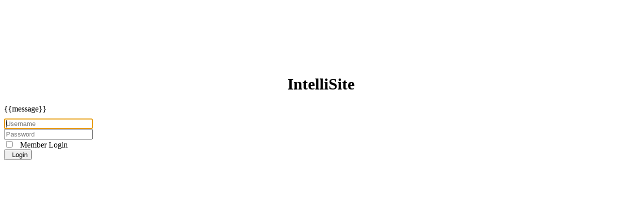

--- FILE ---
content_type: text/html
request_url: https://oncall.centratel.com/
body_size: 641
content:
<html>

<title>

Intellisite

</title>
<head>
<meta http-equiv="cache-control" content="no-cache, must-revalidate, post-check=0, pre-check=0" />
  <meta http-equiv="cache-control" content="max-age=0" />
    <meta http-equiv="expires" content="0" />
	  <meta http-equiv="expires" content="Tue, 01 Jan 1980 1:00:00 GMT" />
	    <meta http-equiv="pragma" content="no-cache" />
</head>
<body  onload="timer=setTimeout('move()',1000)">

<script language="JavaScript">

var time = null

function move() {

window.location = 'https://oncall.centratel.com/intellisite/login'

}

//-->

</script>

</body>

</html>



--- FILE ---
content_type: text/html; charset=utf-8
request_url: https://oncall.centratel.com/intellisite/login
body_size: 5381
content:
<!DOCTYPE html>
<html data-ng-app="stlIntellisite">
<head>
    <meta name="keywords" content="Startel Intellisite" />
    <meta name="description" content="Cloud Base Intellisite Application" />
    <meta name="viewport" content="width=device-width, initial-scale=1, maximum-scale=1" />
    <title></title>
    <link rel="SHORTCUT ICON" href="shortcut.ico" />
    <link data-ng-href="content/{{stlEnv.Skin}}/bootstrap.min.css" rel="stylesheet" />
    <link href='fullcalendar/fullcalendar.css' rel='stylesheet' />
    <link href='fullcalendar/fullcalendar.print.css' rel='stylesheet' media='print' />
    <link href='fullcalendar/lib/cupertino/jquery-ui.min.css' rel='stylesheet' />
    <link href='Content/select.min.css' rel='stylesheet' />
    <link href='Content/startel.min.css' rel='stylesheet' />
    <script src="Scripts/modernizr-2.8.3.js"></script>
</head>
<body>
    <div class="container" data-ng-controller="loginController">
        <div class="col-xs-offset-1 col-sm-offset-3 col-xs-10 col-sm-6" style="margin-top: 50px;">
            <div class="panel panel-info">
                <div class="panel-body">
                    <div style="text-align: center">
                        <img src="images/Logo.gif"  style="height:75px"/>
                    </div>
                    <div style="text-align: center">
                        <h1>IntelliSite</h1>
                    </div>
                    <!-- SHOW ERROR MESSAGES -->
                    <div data-ng-hide="message == ''" class="alert alert-danger">
                        {{message}}
                    </div>

                    <form id="form1" class="form-horizontal" runat="server">
                        <div id="username-group" class="form-group" style="padding-top: 10px">
                            <div class="col-xs-12 col-sm-offset-2 col-sm-8">
                                <input type="text" class="form-control" data-ng-model="loginData.userName" placeholder="Username" required autofocus>
                            </div>
                            <span class="help-block"></span>
                        </div>

                        <div id="password-group" class="form-group">
                            <div class="col-xs-12 col-sm-offset-2 col-sm-8">
                                <input type="password" class="form-control" data-ng-model="loginData.password" placeholder="Password" required>
                            </div>
                            <span class="help-block"></span>
                        </div>

                            <div class="form-group">
                                <div class="col-xs-12 col-sm-offset-2 col-sm-8">
                                    <label class="control-label">
                                        <input type="checkbox" data-ng-checked="loginData.loginType == 'member'" data-ng-click="onChangeLoginType('member')"> &nbsp; Member Login
                                    </label>
                                </div>
                            </div>


                        <!-- SUBMIT BUTTON -->
                        <div class="form-group">
                            <div class="col-xs-12 col-sm-offset-2 col-sm-8">
                                <div class="pull-right">
                                    <button type="submit" class="btn btn-success" data-ng-click="login()">
                                        <span class="glyphicon glyphicon-log-in"></span> &nbsp; Login
                                    </button>
                                </div>
                            </div>
                        </div>
                    </form>
                </div>
            </div>
        </div>
    </div>

<script id="template/popover/popover.html" type="text/ng-template">
  <div class="popover {{placement}}">
    <div class="arrow"></div>

    <div class="popover-inner">
      <h3 class="popover-title" ng-bind="title" ng-show="title"></h3>
      <div class="popover-content"><ng-include src="content"></ng-include></div>
    </div>
  </div>
</script>

    <script src="Scripts/jquery-2.2.4.min.js"></script>
    <script src="Scripts/jquery-ui.min.js"></script>
    <script src="Scripts/angular.min.js"></script>
    <script src="Scripts/angular-sanitize.min.js"></script>
    <script src="Scripts/angular-ui-router.min.js"></script>
    <script src="Scripts/angular-local-storage.min.js"></script>
    <script src="Scripts/angular-ui/ui-bootstrap-tpls.min.js"></script>
    <script src="Scripts/angular-animate.min.js"></script>
    <script src="Scripts/loading-bar.min.js"></script>
    <script src="Scripts/moment.min.js"></script>
    <script src="Scripts/bootstrap.min.js"></script>
    <script src="bootstrap-datetimepicker/js/bootstrap-datetimepicker.min.js"></script>
    <script src="Scripts/ng-toasty.min.js"></script>
    <script src="Scripts/spectrum.js"></script>
    <script src="Scripts/angular-spectrum-colorpicker.min.js"></script>
    <script src="Scripts/respond.min.js"></script>
    <script src="Scripts/select.min.js"></script>
    <script src="fullcalendar/fullcalendar.min.js"></script>
    <script src="fullcalendar/scheduler.min.js"></script>
    <script src="Scripts/stlBundle.min.js"></script>
</body>
</html>
